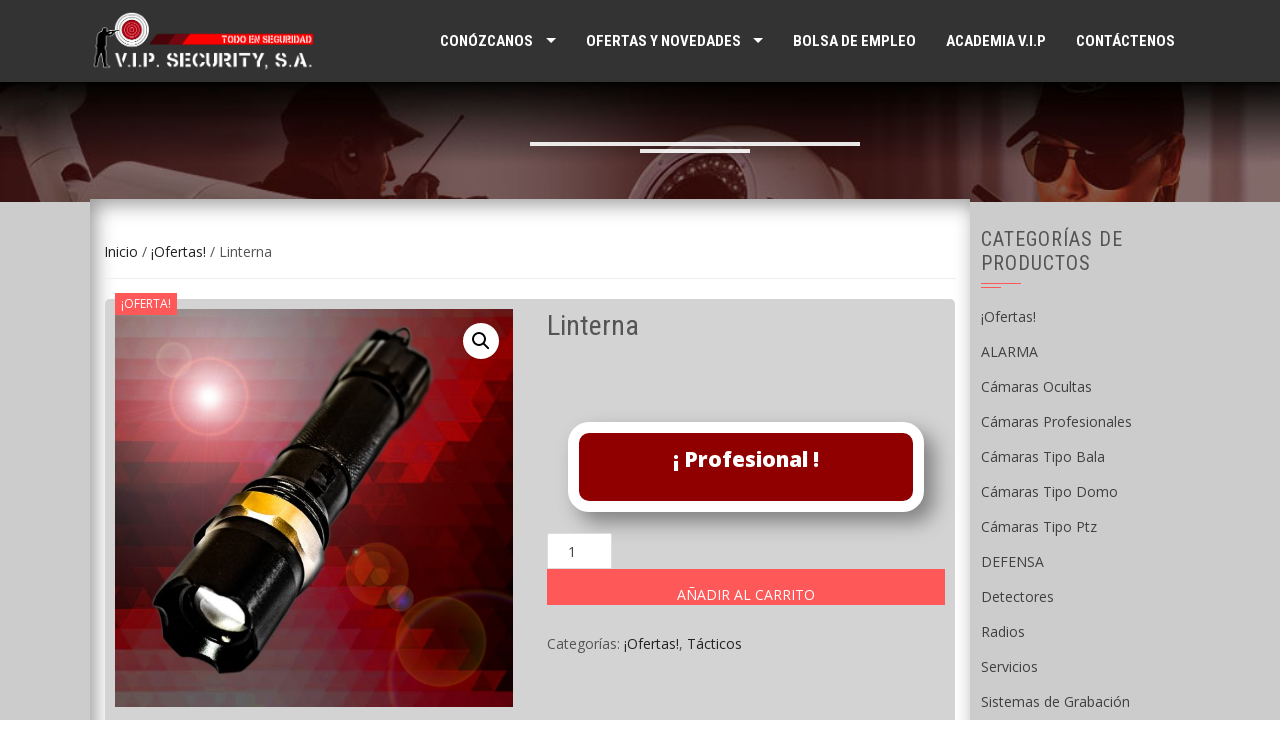

--- FILE ---
content_type: text/html; charset=UTF-8
request_url: https://www.vipsecuritysa.com/producto/linterna/
body_size: 14375
content:
<!DOCTYPE html>
<html lang="es">
<head>
<meta charset="UTF-8">
<meta name="viewport" content="width=device-width, initial-scale=1">
<link rel="profile" href="http://gmpg.org/xfn/11">
<link rel="pingback" href="https://www.vipsecuritysa.com/xmlrpc.php">

<!--[if lt IE 9]>
	<link rel="stylesheet" type="text/css" href="https://www.vipsecuritysa.com/wp-content/themes/square-child-theme-01/ie8-and-down.css" />
<![endif]-->

<title>Linterna &#8211; V.I.P. Security, S.A.</title>
<meta name='robots' content='max-image-preview:large' />
<link rel='dns-prefetch' href='//maps.googleapis.com' />
<link rel='dns-prefetch' href='//cdn.jsdelivr.net' />
<link rel='dns-prefetch' href='//cdnjs.cloudflare.com' />
<link rel='dns-prefetch' href='//fonts.googleapis.com' />
<link rel='dns-prefetch' href='//use.fontawesome.com' />
<link rel="alternate" type="application/rss+xml" title="V.I.P. Security, S.A. &raquo; Feed" href="https://www.vipsecuritysa.com/feed/" />
<link rel="alternate" type="application/rss+xml" title="V.I.P. Security, S.A. &raquo; Feed de los comentarios" href="https://www.vipsecuritysa.com/comments/feed/" />
<script>
window._wpemojiSettings = {"baseUrl":"https:\/\/s.w.org\/images\/core\/emoji\/15.0.3\/72x72\/","ext":".png","svgUrl":"https:\/\/s.w.org\/images\/core\/emoji\/15.0.3\/svg\/","svgExt":".svg","source":{"concatemoji":"https:\/\/www.vipsecuritysa.com\/wp-includes\/js\/wp-emoji-release.min.js?ver=6.5.7"}};
/*! This file is auto-generated */
!function(i,n){var o,s,e;function c(e){try{var t={supportTests:e,timestamp:(new Date).valueOf()};sessionStorage.setItem(o,JSON.stringify(t))}catch(e){}}function p(e,t,n){e.clearRect(0,0,e.canvas.width,e.canvas.height),e.fillText(t,0,0);var t=new Uint32Array(e.getImageData(0,0,e.canvas.width,e.canvas.height).data),r=(e.clearRect(0,0,e.canvas.width,e.canvas.height),e.fillText(n,0,0),new Uint32Array(e.getImageData(0,0,e.canvas.width,e.canvas.height).data));return t.every(function(e,t){return e===r[t]})}function u(e,t,n){switch(t){case"flag":return n(e,"\ud83c\udff3\ufe0f\u200d\u26a7\ufe0f","\ud83c\udff3\ufe0f\u200b\u26a7\ufe0f")?!1:!n(e,"\ud83c\uddfa\ud83c\uddf3","\ud83c\uddfa\u200b\ud83c\uddf3")&&!n(e,"\ud83c\udff4\udb40\udc67\udb40\udc62\udb40\udc65\udb40\udc6e\udb40\udc67\udb40\udc7f","\ud83c\udff4\u200b\udb40\udc67\u200b\udb40\udc62\u200b\udb40\udc65\u200b\udb40\udc6e\u200b\udb40\udc67\u200b\udb40\udc7f");case"emoji":return!n(e,"\ud83d\udc26\u200d\u2b1b","\ud83d\udc26\u200b\u2b1b")}return!1}function f(e,t,n){var r="undefined"!=typeof WorkerGlobalScope&&self instanceof WorkerGlobalScope?new OffscreenCanvas(300,150):i.createElement("canvas"),a=r.getContext("2d",{willReadFrequently:!0}),o=(a.textBaseline="top",a.font="600 32px Arial",{});return e.forEach(function(e){o[e]=t(a,e,n)}),o}function t(e){var t=i.createElement("script");t.src=e,t.defer=!0,i.head.appendChild(t)}"undefined"!=typeof Promise&&(o="wpEmojiSettingsSupports",s=["flag","emoji"],n.supports={everything:!0,everythingExceptFlag:!0},e=new Promise(function(e){i.addEventListener("DOMContentLoaded",e,{once:!0})}),new Promise(function(t){var n=function(){try{var e=JSON.parse(sessionStorage.getItem(o));if("object"==typeof e&&"number"==typeof e.timestamp&&(new Date).valueOf()<e.timestamp+604800&&"object"==typeof e.supportTests)return e.supportTests}catch(e){}return null}();if(!n){if("undefined"!=typeof Worker&&"undefined"!=typeof OffscreenCanvas&&"undefined"!=typeof URL&&URL.createObjectURL&&"undefined"!=typeof Blob)try{var e="postMessage("+f.toString()+"("+[JSON.stringify(s),u.toString(),p.toString()].join(",")+"));",r=new Blob([e],{type:"text/javascript"}),a=new Worker(URL.createObjectURL(r),{name:"wpTestEmojiSupports"});return void(a.onmessage=function(e){c(n=e.data),a.terminate(),t(n)})}catch(e){}c(n=f(s,u,p))}t(n)}).then(function(e){for(var t in e)n.supports[t]=e[t],n.supports.everything=n.supports.everything&&n.supports[t],"flag"!==t&&(n.supports.everythingExceptFlag=n.supports.everythingExceptFlag&&n.supports[t]);n.supports.everythingExceptFlag=n.supports.everythingExceptFlag&&!n.supports.flag,n.DOMReady=!1,n.readyCallback=function(){n.DOMReady=!0}}).then(function(){return e}).then(function(){var e;n.supports.everything||(n.readyCallback(),(e=n.source||{}).concatemoji?t(e.concatemoji):e.wpemoji&&e.twemoji&&(t(e.twemoji),t(e.wpemoji)))}))}((window,document),window._wpemojiSettings);
</script>
<link rel='stylesheet' id='bootstrap-css-css' href='https://www.vipsecuritysa.com/wp-content/plugins/wd-google-maps/css/bootstrap.css?ver=1.0.71' media='all' />
<link rel='stylesheet' id='frontend_main-css-css' href='https://www.vipsecuritysa.com/wp-content/plugins/wd-google-maps/css/frontend_main.css?ver=1.0.71' media='all' />
<style id='wp-emoji-styles-inline-css'>

	img.wp-smiley, img.emoji {
		display: inline !important;
		border: none !important;
		box-shadow: none !important;
		height: 1em !important;
		width: 1em !important;
		margin: 0 0.07em !important;
		vertical-align: -0.1em !important;
		background: none !important;
		padding: 0 !important;
	}
</style>
<link rel='stylesheet' id='wp-block-library-css' href='https://www.vipsecuritysa.com/wp-includes/css/dist/block-library/style.min.css?ver=6.5.7' media='all' />
<style id='wp-block-library-theme-inline-css'>
.wp-block-audio figcaption{color:#555;font-size:13px;text-align:center}.is-dark-theme .wp-block-audio figcaption{color:#ffffffa6}.wp-block-audio{margin:0 0 1em}.wp-block-code{border:1px solid #ccc;border-radius:4px;font-family:Menlo,Consolas,monaco,monospace;padding:.8em 1em}.wp-block-embed figcaption{color:#555;font-size:13px;text-align:center}.is-dark-theme .wp-block-embed figcaption{color:#ffffffa6}.wp-block-embed{margin:0 0 1em}.blocks-gallery-caption{color:#555;font-size:13px;text-align:center}.is-dark-theme .blocks-gallery-caption{color:#ffffffa6}.wp-block-image figcaption{color:#555;font-size:13px;text-align:center}.is-dark-theme .wp-block-image figcaption{color:#ffffffa6}.wp-block-image{margin:0 0 1em}.wp-block-pullquote{border-bottom:4px solid;border-top:4px solid;color:currentColor;margin-bottom:1.75em}.wp-block-pullquote cite,.wp-block-pullquote footer,.wp-block-pullquote__citation{color:currentColor;font-size:.8125em;font-style:normal;text-transform:uppercase}.wp-block-quote{border-left:.25em solid;margin:0 0 1.75em;padding-left:1em}.wp-block-quote cite,.wp-block-quote footer{color:currentColor;font-size:.8125em;font-style:normal;position:relative}.wp-block-quote.has-text-align-right{border-left:none;border-right:.25em solid;padding-left:0;padding-right:1em}.wp-block-quote.has-text-align-center{border:none;padding-left:0}.wp-block-quote.is-large,.wp-block-quote.is-style-large,.wp-block-quote.is-style-plain{border:none}.wp-block-search .wp-block-search__label{font-weight:700}.wp-block-search__button{border:1px solid #ccc;padding:.375em .625em}:where(.wp-block-group.has-background){padding:1.25em 2.375em}.wp-block-separator.has-css-opacity{opacity:.4}.wp-block-separator{border:none;border-bottom:2px solid;margin-left:auto;margin-right:auto}.wp-block-separator.has-alpha-channel-opacity{opacity:1}.wp-block-separator:not(.is-style-wide):not(.is-style-dots){width:100px}.wp-block-separator.has-background:not(.is-style-dots){border-bottom:none;height:1px}.wp-block-separator.has-background:not(.is-style-wide):not(.is-style-dots){height:2px}.wp-block-table{margin:0 0 1em}.wp-block-table td,.wp-block-table th{word-break:normal}.wp-block-table figcaption{color:#555;font-size:13px;text-align:center}.is-dark-theme .wp-block-table figcaption{color:#ffffffa6}.wp-block-video figcaption{color:#555;font-size:13px;text-align:center}.is-dark-theme .wp-block-video figcaption{color:#ffffffa6}.wp-block-video{margin:0 0 1em}.wp-block-template-part.has-background{margin-bottom:0;margin-top:0;padding:1.25em 2.375em}
</style>
<style id='pdfemb-pdf-embedder-viewer-style-inline-css'>
.wp-block-pdfemb-pdf-embedder-viewer{max-width:none}

</style>
<style id='classic-theme-styles-inline-css'>
/*! This file is auto-generated */
.wp-block-button__link{color:#fff;background-color:#32373c;border-radius:9999px;box-shadow:none;text-decoration:none;padding:calc(.667em + 2px) calc(1.333em + 2px);font-size:1.125em}.wp-block-file__button{background:#32373c;color:#fff;text-decoration:none}
</style>
<style id='global-styles-inline-css'>
body{--wp--preset--color--black: #000000;--wp--preset--color--cyan-bluish-gray: #abb8c3;--wp--preset--color--white: #ffffff;--wp--preset--color--pale-pink: #f78da7;--wp--preset--color--vivid-red: #cf2e2e;--wp--preset--color--luminous-vivid-orange: #ff6900;--wp--preset--color--luminous-vivid-amber: #fcb900;--wp--preset--color--light-green-cyan: #7bdcb5;--wp--preset--color--vivid-green-cyan: #00d084;--wp--preset--color--pale-cyan-blue: #8ed1fc;--wp--preset--color--vivid-cyan-blue: #0693e3;--wp--preset--color--vivid-purple: #9b51e0;--wp--preset--gradient--vivid-cyan-blue-to-vivid-purple: linear-gradient(135deg,rgba(6,147,227,1) 0%,rgb(155,81,224) 100%);--wp--preset--gradient--light-green-cyan-to-vivid-green-cyan: linear-gradient(135deg,rgb(122,220,180) 0%,rgb(0,208,130) 100%);--wp--preset--gradient--luminous-vivid-amber-to-luminous-vivid-orange: linear-gradient(135deg,rgba(252,185,0,1) 0%,rgba(255,105,0,1) 100%);--wp--preset--gradient--luminous-vivid-orange-to-vivid-red: linear-gradient(135deg,rgba(255,105,0,1) 0%,rgb(207,46,46) 100%);--wp--preset--gradient--very-light-gray-to-cyan-bluish-gray: linear-gradient(135deg,rgb(238,238,238) 0%,rgb(169,184,195) 100%);--wp--preset--gradient--cool-to-warm-spectrum: linear-gradient(135deg,rgb(74,234,220) 0%,rgb(151,120,209) 20%,rgb(207,42,186) 40%,rgb(238,44,130) 60%,rgb(251,105,98) 80%,rgb(254,248,76) 100%);--wp--preset--gradient--blush-light-purple: linear-gradient(135deg,rgb(255,206,236) 0%,rgb(152,150,240) 100%);--wp--preset--gradient--blush-bordeaux: linear-gradient(135deg,rgb(254,205,165) 0%,rgb(254,45,45) 50%,rgb(107,0,62) 100%);--wp--preset--gradient--luminous-dusk: linear-gradient(135deg,rgb(255,203,112) 0%,rgb(199,81,192) 50%,rgb(65,88,208) 100%);--wp--preset--gradient--pale-ocean: linear-gradient(135deg,rgb(255,245,203) 0%,rgb(182,227,212) 50%,rgb(51,167,181) 100%);--wp--preset--gradient--electric-grass: linear-gradient(135deg,rgb(202,248,128) 0%,rgb(113,206,126) 100%);--wp--preset--gradient--midnight: linear-gradient(135deg,rgb(2,3,129) 0%,rgb(40,116,252) 100%);--wp--preset--font-size--small: 13px;--wp--preset--font-size--medium: 20px;--wp--preset--font-size--large: 36px;--wp--preset--font-size--x-large: 42px;--wp--preset--spacing--20: 0.44rem;--wp--preset--spacing--30: 0.67rem;--wp--preset--spacing--40: 1rem;--wp--preset--spacing--50: 1.5rem;--wp--preset--spacing--60: 2.25rem;--wp--preset--spacing--70: 3.38rem;--wp--preset--spacing--80: 5.06rem;--wp--preset--shadow--natural: 6px 6px 9px rgba(0, 0, 0, 0.2);--wp--preset--shadow--deep: 12px 12px 50px rgba(0, 0, 0, 0.4);--wp--preset--shadow--sharp: 6px 6px 0px rgba(0, 0, 0, 0.2);--wp--preset--shadow--outlined: 6px 6px 0px -3px rgba(255, 255, 255, 1), 6px 6px rgba(0, 0, 0, 1);--wp--preset--shadow--crisp: 6px 6px 0px rgba(0, 0, 0, 1);}:where(.is-layout-flex){gap: 0.5em;}:where(.is-layout-grid){gap: 0.5em;}body .is-layout-flex{display: flex;}body .is-layout-flex{flex-wrap: wrap;align-items: center;}body .is-layout-flex > *{margin: 0;}body .is-layout-grid{display: grid;}body .is-layout-grid > *{margin: 0;}:where(.wp-block-columns.is-layout-flex){gap: 2em;}:where(.wp-block-columns.is-layout-grid){gap: 2em;}:where(.wp-block-post-template.is-layout-flex){gap: 1.25em;}:where(.wp-block-post-template.is-layout-grid){gap: 1.25em;}.has-black-color{color: var(--wp--preset--color--black) !important;}.has-cyan-bluish-gray-color{color: var(--wp--preset--color--cyan-bluish-gray) !important;}.has-white-color{color: var(--wp--preset--color--white) !important;}.has-pale-pink-color{color: var(--wp--preset--color--pale-pink) !important;}.has-vivid-red-color{color: var(--wp--preset--color--vivid-red) !important;}.has-luminous-vivid-orange-color{color: var(--wp--preset--color--luminous-vivid-orange) !important;}.has-luminous-vivid-amber-color{color: var(--wp--preset--color--luminous-vivid-amber) !important;}.has-light-green-cyan-color{color: var(--wp--preset--color--light-green-cyan) !important;}.has-vivid-green-cyan-color{color: var(--wp--preset--color--vivid-green-cyan) !important;}.has-pale-cyan-blue-color{color: var(--wp--preset--color--pale-cyan-blue) !important;}.has-vivid-cyan-blue-color{color: var(--wp--preset--color--vivid-cyan-blue) !important;}.has-vivid-purple-color{color: var(--wp--preset--color--vivid-purple) !important;}.has-black-background-color{background-color: var(--wp--preset--color--black) !important;}.has-cyan-bluish-gray-background-color{background-color: var(--wp--preset--color--cyan-bluish-gray) !important;}.has-white-background-color{background-color: var(--wp--preset--color--white) !important;}.has-pale-pink-background-color{background-color: var(--wp--preset--color--pale-pink) !important;}.has-vivid-red-background-color{background-color: var(--wp--preset--color--vivid-red) !important;}.has-luminous-vivid-orange-background-color{background-color: var(--wp--preset--color--luminous-vivid-orange) !important;}.has-luminous-vivid-amber-background-color{background-color: var(--wp--preset--color--luminous-vivid-amber) !important;}.has-light-green-cyan-background-color{background-color: var(--wp--preset--color--light-green-cyan) !important;}.has-vivid-green-cyan-background-color{background-color: var(--wp--preset--color--vivid-green-cyan) !important;}.has-pale-cyan-blue-background-color{background-color: var(--wp--preset--color--pale-cyan-blue) !important;}.has-vivid-cyan-blue-background-color{background-color: var(--wp--preset--color--vivid-cyan-blue) !important;}.has-vivid-purple-background-color{background-color: var(--wp--preset--color--vivid-purple) !important;}.has-black-border-color{border-color: var(--wp--preset--color--black) !important;}.has-cyan-bluish-gray-border-color{border-color: var(--wp--preset--color--cyan-bluish-gray) !important;}.has-white-border-color{border-color: var(--wp--preset--color--white) !important;}.has-pale-pink-border-color{border-color: var(--wp--preset--color--pale-pink) !important;}.has-vivid-red-border-color{border-color: var(--wp--preset--color--vivid-red) !important;}.has-luminous-vivid-orange-border-color{border-color: var(--wp--preset--color--luminous-vivid-orange) !important;}.has-luminous-vivid-amber-border-color{border-color: var(--wp--preset--color--luminous-vivid-amber) !important;}.has-light-green-cyan-border-color{border-color: var(--wp--preset--color--light-green-cyan) !important;}.has-vivid-green-cyan-border-color{border-color: var(--wp--preset--color--vivid-green-cyan) !important;}.has-pale-cyan-blue-border-color{border-color: var(--wp--preset--color--pale-cyan-blue) !important;}.has-vivid-cyan-blue-border-color{border-color: var(--wp--preset--color--vivid-cyan-blue) !important;}.has-vivid-purple-border-color{border-color: var(--wp--preset--color--vivid-purple) !important;}.has-vivid-cyan-blue-to-vivid-purple-gradient-background{background: var(--wp--preset--gradient--vivid-cyan-blue-to-vivid-purple) !important;}.has-light-green-cyan-to-vivid-green-cyan-gradient-background{background: var(--wp--preset--gradient--light-green-cyan-to-vivid-green-cyan) !important;}.has-luminous-vivid-amber-to-luminous-vivid-orange-gradient-background{background: var(--wp--preset--gradient--luminous-vivid-amber-to-luminous-vivid-orange) !important;}.has-luminous-vivid-orange-to-vivid-red-gradient-background{background: var(--wp--preset--gradient--luminous-vivid-orange-to-vivid-red) !important;}.has-very-light-gray-to-cyan-bluish-gray-gradient-background{background: var(--wp--preset--gradient--very-light-gray-to-cyan-bluish-gray) !important;}.has-cool-to-warm-spectrum-gradient-background{background: var(--wp--preset--gradient--cool-to-warm-spectrum) !important;}.has-blush-light-purple-gradient-background{background: var(--wp--preset--gradient--blush-light-purple) !important;}.has-blush-bordeaux-gradient-background{background: var(--wp--preset--gradient--blush-bordeaux) !important;}.has-luminous-dusk-gradient-background{background: var(--wp--preset--gradient--luminous-dusk) !important;}.has-pale-ocean-gradient-background{background: var(--wp--preset--gradient--pale-ocean) !important;}.has-electric-grass-gradient-background{background: var(--wp--preset--gradient--electric-grass) !important;}.has-midnight-gradient-background{background: var(--wp--preset--gradient--midnight) !important;}.has-small-font-size{font-size: var(--wp--preset--font-size--small) !important;}.has-medium-font-size{font-size: var(--wp--preset--font-size--medium) !important;}.has-large-font-size{font-size: var(--wp--preset--font-size--large) !important;}.has-x-large-font-size{font-size: var(--wp--preset--font-size--x-large) !important;}
.wp-block-navigation a:where(:not(.wp-element-button)){color: inherit;}
:where(.wp-block-post-template.is-layout-flex){gap: 1.25em;}:where(.wp-block-post-template.is-layout-grid){gap: 1.25em;}
:where(.wp-block-columns.is-layout-flex){gap: 2em;}:where(.wp-block-columns.is-layout-grid){gap: 2em;}
.wp-block-pullquote{font-size: 1.5em;line-height: 1.6;}
</style>
<link rel='stylesheet' id='rolo-css' href='https://www.vipsecuritysa.com/wp-content/plugins/rolo-slider/assets/css/rolo.css?ver=6.5.7' media='all' />
<link rel='stylesheet' id='sm-style-css' href='https://www.vipsecuritysa.com/wp-content/plugins/simple-masonry-layout/assets/css/sm-style.css?ver=6.5.7' media='all' />
<link rel='stylesheet' id='darkbox-style-css' href='https://www.vipsecuritysa.com/wp-content/plugins/simple-masonry-layout/assets/css/darkbox.css?ver=6.5.7' media='all' />
<link rel='stylesheet' id='font-awesome-css' href='https://cdnjs.cloudflare.com/ajax/libs/font-awesome/4.7.0/css/font-awesome.css?ver=6.5.7' media='all' />
<link rel='stylesheet' id='photoswipe-css' href='https://www.vipsecuritysa.com/wp-content/plugins/woocommerce/assets/css/photoswipe/photoswipe.min.css?ver=8.9.4' media='all' />
<link rel='stylesheet' id='photoswipe-default-skin-css' href='https://www.vipsecuritysa.com/wp-content/plugins/woocommerce/assets/css/photoswipe/default-skin/default-skin.min.css?ver=8.9.4' media='all' />
<link rel='stylesheet' id='woocommerce-layout-css' href='https://www.vipsecuritysa.com/wp-content/plugins/woocommerce/assets/css/woocommerce-layout.css?ver=8.9.4' media='all' />
<link rel='stylesheet' id='woocommerce-smallscreen-css' href='https://www.vipsecuritysa.com/wp-content/plugins/woocommerce/assets/css/woocommerce-smallscreen.css?ver=8.9.4' media='only screen and (max-width: 768px)' />
<link rel='stylesheet' id='woocommerce-general-css' href='https://www.vipsecuritysa.com/wp-content/plugins/woocommerce/assets/css/woocommerce.css?ver=8.9.4' media='all' />
<style id='woocommerce-inline-inline-css'>
.woocommerce form .form-row .required { visibility: visible; }
</style>
<link rel='stylesheet' id='orbisius_ctc_square_parent_style-css' href='https://www.vipsecuritysa.com/wp-content/themes/square/style.css?ver=2.0.22' media='all' />
<link rel='stylesheet' id='orbisius_ctc_square_parent_style_child_style-css' href='https://www.vipsecuritysa.com/wp-content/themes/square-child-theme-01/style.css?ver=1.3.5' media='all' />
<link rel='stylesheet' id='animate-css' href='https://www.vipsecuritysa.com/wp-content/themes/square/css/animate.css?ver=1.3.5' media='all' />
<link rel='stylesheet' id='font-awesome-v4-shims-css' href='https://www.vipsecuritysa.com/wp-content/themes/square/css/v4-shims.css?ver=1.3.5' media='all' />
<link rel='stylesheet' id='font-awesome-6.3.0-css' href='https://www.vipsecuritysa.com/wp-content/themes/square/css/font-awesome-6.3.0.css?ver=1.3.5' media='all' />
<link rel='stylesheet' id='owl-carousel-css' href='https://www.vipsecuritysa.com/wp-content/themes/square/css/owl.carousel.css?ver=1.3.5' media='all' />
<link rel='stylesheet' id='square-style-css' href='https://www.vipsecuritysa.com/wp-content/themes/square-child-theme-01/style.css?ver=1.3.5' media='all' />
<style id='square-style-inline-css'>
:root{--square-template-color:#5bc2ce;--square-template-dark-color:#52afb9}
</style>
<link rel='stylesheet' id='square-fonts-css' href='https://fonts.googleapis.com/css?family=Open+Sans%3A300%2C400%2C500%2C600%2C700%2C800%2C300i%2C400i%2C500i%2C600i%2C700i%2C800i%7CRoboto+Condensed%3A300%2C300i%2C400%2C400i%2C700%2C700i&#038;subset=latin%2Clatin-ext&#038;display=swap' media='all' />
<link rel='stylesheet' id='bfa-font-awesome-css' href='https://use.fontawesome.com/releases/v5.15.4/css/all.css?ver=2.0.3' media='all' />
<link rel='stylesheet' id='bfa-font-awesome-v4-shim-css' href='https://use.fontawesome.com/releases/v5.15.4/css/v4-shims.css?ver=2.0.3' media='all' />
<style id='bfa-font-awesome-v4-shim-inline-css'>

			@font-face {
				font-family: 'FontAwesome';
				src: url('https://use.fontawesome.com/releases/v5.15.4/webfonts/fa-brands-400.eot'),
				url('https://use.fontawesome.com/releases/v5.15.4/webfonts/fa-brands-400.eot?#iefix') format('embedded-opentype'),
				url('https://use.fontawesome.com/releases/v5.15.4/webfonts/fa-brands-400.woff2') format('woff2'),
				url('https://use.fontawesome.com/releases/v5.15.4/webfonts/fa-brands-400.woff') format('woff'),
				url('https://use.fontawesome.com/releases/v5.15.4/webfonts/fa-brands-400.ttf') format('truetype'),
				url('https://use.fontawesome.com/releases/v5.15.4/webfonts/fa-brands-400.svg#fontawesome') format('svg');
			}

			@font-face {
				font-family: 'FontAwesome';
				src: url('https://use.fontawesome.com/releases/v5.15.4/webfonts/fa-solid-900.eot'),
				url('https://use.fontawesome.com/releases/v5.15.4/webfonts/fa-solid-900.eot?#iefix') format('embedded-opentype'),
				url('https://use.fontawesome.com/releases/v5.15.4/webfonts/fa-solid-900.woff2') format('woff2'),
				url('https://use.fontawesome.com/releases/v5.15.4/webfonts/fa-solid-900.woff') format('woff'),
				url('https://use.fontawesome.com/releases/v5.15.4/webfonts/fa-solid-900.ttf') format('truetype'),
				url('https://use.fontawesome.com/releases/v5.15.4/webfonts/fa-solid-900.svg#fontawesome') format('svg');
			}

			@font-face {
				font-family: 'FontAwesome';
				src: url('https://use.fontawesome.com/releases/v5.15.4/webfonts/fa-regular-400.eot'),
				url('https://use.fontawesome.com/releases/v5.15.4/webfonts/fa-regular-400.eot?#iefix') format('embedded-opentype'),
				url('https://use.fontawesome.com/releases/v5.15.4/webfonts/fa-regular-400.woff2') format('woff2'),
				url('https://use.fontawesome.com/releases/v5.15.4/webfonts/fa-regular-400.woff') format('woff'),
				url('https://use.fontawesome.com/releases/v5.15.4/webfonts/fa-regular-400.ttf') format('truetype'),
				url('https://use.fontawesome.com/releases/v5.15.4/webfonts/fa-regular-400.svg#fontawesome') format('svg');
				unicode-range: U+F004-F005,U+F007,U+F017,U+F022,U+F024,U+F02E,U+F03E,U+F044,U+F057-F059,U+F06E,U+F070,U+F075,U+F07B-F07C,U+F080,U+F086,U+F089,U+F094,U+F09D,U+F0A0,U+F0A4-F0A7,U+F0C5,U+F0C7-F0C8,U+F0E0,U+F0EB,U+F0F3,U+F0F8,U+F0FE,U+F111,U+F118-F11A,U+F11C,U+F133,U+F144,U+F146,U+F14A,U+F14D-F14E,U+F150-F152,U+F15B-F15C,U+F164-F165,U+F185-F186,U+F191-F192,U+F1AD,U+F1C1-F1C9,U+F1CD,U+F1D8,U+F1E3,U+F1EA,U+F1F6,U+F1F9,U+F20A,U+F247-F249,U+F24D,U+F254-F25B,U+F25D,U+F267,U+F271-F274,U+F279,U+F28B,U+F28D,U+F2B5-F2B6,U+F2B9,U+F2BB,U+F2BD,U+F2C1-F2C2,U+F2D0,U+F2D2,U+F2DC,U+F2ED,U+F328,U+F358-F35B,U+F3A5,U+F3D1,U+F410,U+F4AD;
			}
		
</style>
<script src="https://www.vipsecuritysa.com/wp-includes/js/jquery/jquery.min.js?ver=3.7.1" id="jquery-core-js"></script>
<script src="https://www.vipsecuritysa.com/wp-includes/js/jquery/jquery-migrate.min.js?ver=3.4.1" id="jquery-migrate-js"></script>
<script src="https://maps.googleapis.com/maps/api/js?libraries=places%2Cgeometry&amp;v=3.exp&amp;key=AIzaSyBKPQaHh6A56_BaZdJe6MSXat2mQGAqtFY&amp;ver=6.5.7" id="gmwd_map-js-js"></script>
<script src="https://www.vipsecuritysa.com/wp-content/plugins/wd-google-maps/js/init_map.js?ver=1.0.71" id="frontend_init_map-js-js"></script>
<script src="https://www.vipsecuritysa.com/wp-content/plugins/wd-google-maps/js/frontend_main.js?ver=1.0.71" id="frontend_main-js-js"></script>
<script src="https://www.vipsecuritysa.com/wp-content/plugins/simple-masonry-layout/assets/js/modernizr.custom.js?ver=6.5.7" id="modernizr-script-js"></script>
<script src="https://www.vipsecuritysa.com/wp-content/plugins/woocommerce/assets/js/jquery-blockui/jquery.blockUI.min.js?ver=2.7.0-wc.8.9.4" id="jquery-blockui-js" defer data-wp-strategy="defer"></script>
<script id="wc-add-to-cart-js-extra">
var wc_add_to_cart_params = {"ajax_url":"\/wp-admin\/admin-ajax.php","wc_ajax_url":"\/?wc-ajax=%%endpoint%%","i18n_view_cart":"Ver carrito","cart_url":"https:\/\/www.vipsecuritysa.com\/carrito\/","is_cart":"","cart_redirect_after_add":"yes"};
</script>
<script src="https://www.vipsecuritysa.com/wp-content/plugins/woocommerce/assets/js/frontend/add-to-cart.min.js?ver=8.9.4" id="wc-add-to-cart-js" defer data-wp-strategy="defer"></script>
<script src="https://www.vipsecuritysa.com/wp-content/plugins/woocommerce/assets/js/zoom/jquery.zoom.min.js?ver=1.7.21-wc.8.9.4" id="zoom-js" defer data-wp-strategy="defer"></script>
<script src="https://www.vipsecuritysa.com/wp-content/plugins/woocommerce/assets/js/flexslider/jquery.flexslider.min.js?ver=2.7.2-wc.8.9.4" id="flexslider-js" defer data-wp-strategy="defer"></script>
<script src="https://www.vipsecuritysa.com/wp-content/plugins/woocommerce/assets/js/photoswipe/photoswipe.min.js?ver=4.1.1-wc.8.9.4" id="photoswipe-js" defer data-wp-strategy="defer"></script>
<script src="https://www.vipsecuritysa.com/wp-content/plugins/woocommerce/assets/js/photoswipe/photoswipe-ui-default.min.js?ver=4.1.1-wc.8.9.4" id="photoswipe-ui-default-js" defer data-wp-strategy="defer"></script>
<script id="wc-single-product-js-extra">
var wc_single_product_params = {"i18n_required_rating_text":"Por favor elige una puntuaci\u00f3n","review_rating_required":"yes","flexslider":{"rtl":false,"animation":"slide","smoothHeight":true,"directionNav":false,"controlNav":"thumbnails","slideshow":false,"animationSpeed":500,"animationLoop":false,"allowOneSlide":false},"zoom_enabled":"1","zoom_options":[],"photoswipe_enabled":"1","photoswipe_options":{"shareEl":false,"closeOnScroll":false,"history":false,"hideAnimationDuration":0,"showAnimationDuration":0},"flexslider_enabled":"1"};
</script>
<script src="https://www.vipsecuritysa.com/wp-content/plugins/woocommerce/assets/js/frontend/single-product.min.js?ver=8.9.4" id="wc-single-product-js" defer data-wp-strategy="defer"></script>
<script src="https://www.vipsecuritysa.com/wp-content/plugins/woocommerce/assets/js/js-cookie/js.cookie.min.js?ver=2.1.4-wc.8.9.4" id="js-cookie-js" defer data-wp-strategy="defer"></script>
<script id="woocommerce-js-extra">
var woocommerce_params = {"ajax_url":"\/wp-admin\/admin-ajax.php","wc_ajax_url":"\/?wc-ajax=%%endpoint%%"};
</script>
<script src="https://www.vipsecuritysa.com/wp-content/plugins/woocommerce/assets/js/frontend/woocommerce.min.js?ver=8.9.4" id="woocommerce-js" defer data-wp-strategy="defer"></script>
<!--[if lt IE 9]>
<script src="//cdn.jsdelivr.net/html5shiv/3.7.2/html5shiv.js?ver=6.5.7" id="html5shiv-js"></script>
<![endif]-->
<link rel="https://api.w.org/" href="https://www.vipsecuritysa.com/wp-json/" /><link rel="alternate" type="application/json" href="https://www.vipsecuritysa.com/wp-json/wp/v2/product/10825" /><link rel="EditURI" type="application/rsd+xml" title="RSD" href="https://www.vipsecuritysa.com/xmlrpc.php?rsd" />
<meta name="generator" content="WordPress 6.5.7" />
<meta name="generator" content="WooCommerce 8.9.4" />
<link rel="canonical" href="https://www.vipsecuritysa.com/producto/linterna/" />
<link rel='shortlink' href='https://www.vipsecuritysa.com/?p=10825' />
<link rel="alternate" type="application/json+oembed" href="https://www.vipsecuritysa.com/wp-json/oembed/1.0/embed?url=https%3A%2F%2Fwww.vipsecuritysa.com%2Fproducto%2Flinterna%2F" />
<link rel="alternate" type="text/xml+oembed" href="https://www.vipsecuritysa.com/wp-json/oembed/1.0/embed?url=https%3A%2F%2Fwww.vipsecuritysa.com%2Fproducto%2Flinterna%2F&#038;format=xml" />
		<script>
			( function() {
				window.onpageshow = function( event ) {
					// Defined window.wpforms means that a form exists on a page.
					// If so and back/forward button has been clicked,
					// force reload a page to prevent the submit button state stuck.
					if ( typeof window.wpforms !== 'undefined' && event.persisted ) {
						window.location.reload();
					}
				};
			}() );
		</script>
		<style>.sq-main-header{background-image: url(/wp-content/uploads/2017/06/BANNER900-1.jpg)}</style>	<noscript><style>.woocommerce-product-gallery{ opacity: 1 !important; }</style></noscript>
			<style id="wp-custom-css">
			.sm-grid-boxes-quote p {
    text-overflow: ellipsis !important;
    font-size: 90%;
    text-align: justify;
    padding-right: 1em;
    display: block!important;
      white-space: wrap;
    overflow: hidden;
}


.grid-sm-border {
    border: .3em solid #b95b5b;
}

.sm-post-title a{
    color: darkred !important;
    font-weight:900
}

.product_type_simple {display:none!important}
body.woocommerce ul.products li.product, body.woocommerce-page ul.products li.product{
	height:initial;
		min-height:initial;
}
/* arreglar productos de tienda */

.product-category {
    background: grey;
    padding: .5em!important;
    margin: 0.2em!important;
}

.product-category * {
   border:none!important
}

.product-category a {
display:block;
background:grey!important;
}

/* Quitar Precios */

span.woocommerce-Price-amount.amount {
    display: none;
}

/* revisar */

.home .sq-woo-title-price

{
    padding:0;
    margin: 0!important;
    text-align:center!important;
    background:#bbb
}

.price_pwyw,
.woocommerce-loop-product__title
{
    position:relative!important;
    display:block!important;
    width:100%!important;
}

.woocommerce-loop-product__title
{
    background:grey;
    color:white;
    padding:.5em!important;
    margin-bottom:4em!important;
    }

.amount {
    font-size:150%;
    font-weight:900;
}

.add_to_cart_button {
    width:100%!important;
    text-align:right;
}

form{ 
    z-index: 1000;position:relative;
}
.tagcloud  {    overflow: hidden;}

.sq_left_sidebar #secondary{
    width: 25%!important;
    padding: 1em !important;
}

.home .sq-section {
        z-index: 5000;
}

.sq_left_sidebar #primary{
    width: 74%!important;
}

.sq-site-content 
{background:#ccc;}
#primary
{background:white;
padding: 1em !important;
padding-top:3em!important;
margin-top:-2em;
z-index:-5;
}

.sq-container.sq-clearfix {    z-index: -6;}

.sq-container {    padding: 0 !important;}

#primary
{
   -moz-box-shadow:    inset 5px 5px 20px #999999;
   -webkit-box-shadow: inset 5px 5px 20px #999999;
   box-shadow:         inset 5px 5px 20px #999999;
}


 



.woocommerce-product-details__short-description {
  background: #900000;
  color: white !important;
font-weight:900;
  text-align:center;
   padding:.5em 1em ;
   font-size:150%;

    box-shadow: 10px 10px 20px  grey;
    margin: 1em;
border:.5em solid;
border-radius:1em;
}

select {
    background:#fe5858;
color:white
    }

input[type="submit"] {
    width:100%!important;
}

.button {
    background:#333333;
    padding:.2em 1em;
    width:100%!important;
    display:block;
    color:white!important;
    font-weight:900
}

/*--------------------------------------------------------------
CORRIGIENDO PLUGINS AL ESTILO VIP - JOBS
--------------------------------------------------------------*/
table.job-table {
font-size:90%;
margin:0!important;
padding:0!important;
}

.read-link {
    text-align:center!important;
    width:100%!important;
    display:block;
}

.read-link,.read-link:hover{
	border:none!important}

td:not(.jobs-applynow) a {
    background:grey!important
}

.jobs-applynow a {
    background:#3a0000 !important;
}
.read-link {
    text-align:center!important;
    width:100%!important;
    display:block;}
th {font-size:70%!important}

.job-table {
    border: 1em solid;
    /* padding: 1em!important; */
}


.job-table td{
    padding: 1em; 
}

.job-table th{
    color:white;
    background:grey;
    text-align:center!important;
        vertical-align: top;
        padding:1em!important;
        text-transform:uppercase;

}

.job-table td:first-child{
    background:grey;
    border:0;
}




.job-table tr:first-child a{
    text-align:center;
    display:block; 
}



.jobs-applynow a{
    background:#FE5858;
    border:0!important;
    transition:2s;
    display:block;    
}

.jobs-applynow {padding:0!important;}

/*--------------------------------------------------------------
FINAL CORRIGIENDO PLUGINS AL ESTILO VIP - JOBS
--------------------------------------------------------------*/


@media print {
	#sq-content , .sq-container {   
		position: fixed!important;
		top:-100px!important;
	}

/* GENERAL */

figure{
  pointer-events: none;}

body, html
{
position:fixed;
                 display: block;
                 width: auto;
                 height: auto;
                 overflow: visible;  
    top: 0;
font-size:9px!important;
}

#primary:before { 
    background-image:  url(http://www.vipsecuritysa.com/wp-content/uploads/2017/10/MEMBRETE-SISCOM.png);
    background-size: cover;
    display: block;
position:fixed;
    width: 110%; 
    height: 20%;
top:-1%;
left:-5%;
    content:"";
    background-repeat:no-repeat;
    background-position:center top;
}

#primary:after { 

    background-image:  url(http://www.vipsecuritysa.com/wp-content/uploads/2017/10/footer-SISCOM.png)!important; 


    background-size: cover;
    display: block;
position:fixed;
    width: 110%; 
    height: 20%;
bottom:-0.2%;
left:-5%;
    content:"";
    background-repeat:no-repeat;
    background-position:center top;

text-align:center;
}

.paywhatyouwant, 
header, 
footer,
.flex-control-thumbs,
.flex-active-slide,
.woocommerce-product-gallery__trigger,
.related.products,
#secondary,
.cart,
.price,
.posted_in,
.tagged_as,
.woocommerce-breadcrumb,
.woocommerce-order>p,
.woocommerce-thankyou-order-received,
.woocommerce-order-details__title,
.woocommerce-order-overview__payment-method,
.woocommerce-column__title,
.shop_table.order_details tfoot tr:not(:last-child)
{
    display: none!important;
}


/*   cotizacion  */

.woocommerce-table--customer-details {
    margin-bottom:0!important;
}

div#sq-page {height: initial !important;width: initial!important;}


.page {
    position: relative;
    height:80vh;
    top:20vh;
    width:90vw;
    left:5vw;
}

#sq-content {background:none!important}
  
address {
  padding:0px !important;
  margin:0px !important;
  }
address * {display:inline; float:right }

.woocommerce-order-overview {
     float:right;
    position:fixed!important;
    top:20%;
    display: block;
    width:80%;
    left:10%;
    padding:1em;
    border: 10px solid #ccc
}

.woocommerce-customer-details {
    display: block;
    width:80%;
    border: 10px solid #ccc;
    margin: 0;
      page-break-before:always;

}

.woocommerce-customer-details::before{
    content: "Datos del Cliente"!important;
    font-size:120%;
    text-align:center;
    width:80%;
    font-weight: 400;
    text-transform: uppercase;
    padding: 15px 10px;
    background: #FE5858;
    color: #FFF!important;
    display:inline;
    height:100%;
   /* content: counter(line);  */
    text-align:right;
    position:relative;
    top:0;
    bottom:0;
    left:0;
}

.woocommerce-order-details { 
    display: block;
    width:80%;
}


/*   fichas tecnicas  */

.woocommerce-product-gallery__image {
    max-width: 300px!important;
}


.wc-tabs-wrapper {
    clear: none!important;
    width: 50%;
    float: right;
}

.product {
    width: 80%!important;
    background:none!important;
    border:5px solid #ccc;
	border-bottom:none;
	border-right: none;
    height:50vh!important;
    margin:25vh auto !important;
 position: relative!important;
font-size:150%;	
     top: 100px!important;
}

.tabs a
{
font-size:25px!important;
}
html, body{width:100%!important; height:100vh!important;}


.product_title:before
{
    content:"Ficha Técnica: "!important;
display:inline!important;    
}

.product_title
{
    text-align:center;
    font-size:50px!important;
    position:fixed;
    top:17vh;
    width:100vw;
    left:0;
}

.woocommerce-product-details__short-description {
  position:relative;
  right:-10%;
   font-size:110%;
}
.wc-tabs-wrapper {
    border-bottom: 2px solid #ccc;
    border-right: 1px solid #ccc;
}
.product_meta{float: right!important;}

.zoomImg {display:none!important}



}

		</style>
		<style id="wpforms-css-vars-root">
				:root {
					--wpforms-field-border-radius: 3px;
--wpforms-field-border-style: solid;
--wpforms-field-border-size: 1px;
--wpforms-field-background-color: #ffffff;
--wpforms-field-border-color: rgba( 0, 0, 0, 0.25 );
--wpforms-field-border-color-spare: rgba( 0, 0, 0, 0.25 );
--wpforms-field-text-color: rgba( 0, 0, 0, 0.7 );
--wpforms-field-menu-color: #ffffff;
--wpforms-label-color: rgba( 0, 0, 0, 0.85 );
--wpforms-label-sublabel-color: rgba( 0, 0, 0, 0.55 );
--wpforms-label-error-color: #d63637;
--wpforms-button-border-radius: 3px;
--wpforms-button-border-style: none;
--wpforms-button-border-size: 1px;
--wpforms-button-background-color: #066aab;
--wpforms-button-border-color: #066aab;
--wpforms-button-text-color: #ffffff;
--wpforms-page-break-color: #066aab;
--wpforms-background-image: none;
--wpforms-background-position: center center;
--wpforms-background-repeat: no-repeat;
--wpforms-background-size: cover;
--wpforms-background-width: 100px;
--wpforms-background-height: 100px;
--wpforms-background-color: rgba( 0, 0, 0, 0 );
--wpforms-background-url: none;
--wpforms-container-padding: 0px;
--wpforms-container-border-style: none;
--wpforms-container-border-width: 1px;
--wpforms-container-border-color: #000000;
--wpforms-container-border-radius: 3px;
--wpforms-field-size-input-height: 43px;
--wpforms-field-size-input-spacing: 15px;
--wpforms-field-size-font-size: 16px;
--wpforms-field-size-line-height: 19px;
--wpforms-field-size-padding-h: 14px;
--wpforms-field-size-checkbox-size: 16px;
--wpforms-field-size-sublabel-spacing: 5px;
--wpforms-field-size-icon-size: 1;
--wpforms-label-size-font-size: 16px;
--wpforms-label-size-line-height: 19px;
--wpforms-label-size-sublabel-font-size: 14px;
--wpforms-label-size-sublabel-line-height: 17px;
--wpforms-button-size-font-size: 17px;
--wpforms-button-size-height: 41px;
--wpforms-button-size-padding-h: 15px;
--wpforms-button-size-margin-top: 10px;
--wpforms-container-shadow-size-box-shadow: none;

				}
			</style></head>

<body class="product-template-default single single-product postid-10825 wp-embed-responsive theme-square woocommerce woocommerce-page woocommerce-no-js">
<div id="sq-page">
		<header id="sq-masthead" class="sq-site-header sq-black">
		<div class="sq-container sq-clearfix randy_header">
			<div id="sq-site-branding">
									<a href="https://www.vipsecuritysa.com/" rel="home">
						<img src="/wp-content/uploads/2017/06/logo-vip-security.png" alt="V.I.P. Security, S.A.">
					</a>
							</div><!-- .site-branding -->

			<div class="sq-toggle-nav">
				<span></span>
			</div>
			
			<nav id="sq-site-navigation" class="sq-main-navigation">
				<div class="sq-menu sq-clearfix"><ul id="menu-menu-1" class="sq-clearfix"><li id="menu-item-22" class="menu-item menu-item-type-custom menu-item-object-custom menu-item-home menu-item-has-children menu-item-22"><a href="http://www.vipsecuritysa.com/#sq-featured-post-section">Conózcanos</a>
<ul class="sub-menu">
	<li id="menu-item-566" class="menu-item menu-item-type-post_type menu-item-object-page menu-item-566"><a href="https://www.vipsecuritysa.com/conozca-vip-security-sa/introduccion/">Introducción</a></li>
	<li id="menu-item-567" class="menu-item menu-item-type-post_type menu-item-object-page menu-item-567"><a href="https://www.vipsecuritysa.com/conozca-vip-security-sa/socios/">Confianza</a></li>
	<li id="menu-item-568" class="menu-item menu-item-type-post_type menu-item-object-page menu-item-568"><a href="https://www.vipsecuritysa.com/conozca-vip-security-sa/vision/">Visión</a></li>
	<li id="menu-item-569" class="menu-item menu-item-type-post_type menu-item-object-page menu-item-569"><a href="https://www.vipsecuritysa.com/conozca-vip-security-sa/asegurar-su-negocio/">Misión</a></li>
</ul>
</li>
<li id="menu-item-589" class="menu-item menu-item-type-post_type menu-item-object-page menu-item-has-children menu-item-589"><a href="https://www.vipsecuritysa.com/ofertas/">Ofertas y Novedades</a>
<ul class="sub-menu">
	<li id="menu-item-11781" class="menu-item menu-item-type-post_type menu-item-object-page menu-item-11781"><a href="https://www.vipsecuritysa.com/tienda-online-2/">Tienda</a></li>
	<li id="menu-item-1121" class="menu-item menu-item-type-post_type menu-item-object-page menu-item-1121"><a href="https://www.vipsecuritysa.com/mi-cuenta/">Mi cuenta</a></li>
</ul>
</li>
<li id="menu-item-1123" class="menu-item menu-item-type-post_type menu-item-object-page menu-item-1123"><a href="https://www.vipsecuritysa.com/empleos/">Bolsa de Empleo</a></li>
<li id="menu-item-77" class="menu-item menu-item-type-post_type menu-item-object-page menu-item-77"><a href="https://www.vipsecuritysa.com/academia-vip/">ACADEMIA V.I.P</a></li>
<li id="menu-item-80" class="menu-item menu-item-type-post_type menu-item-object-page menu-item-80"><a href="https://www.vipsecuritysa.com/contactenos/">Contáctenos</a></li>
</ul></div>			</nav><!-- #site-navigation -->
		</div>
	</header><!-- #masthead -->

	<div id="sq-content" class="sq-site-content sq-clearfix">

	<header class="sq-main-header"><div class="sq-container"><h1 class="sq-main-title"></h1></div></header><div class="sq-container"><div id="primary"><nav class="woocommerce-breadcrumb" aria-label="Breadcrumb"><a href="https://www.vipsecuritysa.com">Inicio</a>&nbsp;&#47;&nbsp;<a href="https://www.vipsecuritysa.com/categoria-producto/ofertas/">¡Ofertas!</a>&nbsp;&#47;&nbsp;Linterna</nav>
					
			<div class="woocommerce-notices-wrapper"></div><div id="product-10825" class="product type-product post-10825 status-publish first instock product_cat-ofertas product_cat-tacticos has-post-thumbnail sale taxable shipping-taxable purchasable product-type-simple">

	
	<span class="onsale">¡Oferta!</span>
	<div class="woocommerce-product-gallery woocommerce-product-gallery--with-images woocommerce-product-gallery--columns-4 images" data-columns="4" style="opacity: 0; transition: opacity .25s ease-in-out;">
	<div class="woocommerce-product-gallery__wrapper">
		<div data-thumb="https://www.vipsecuritysa.com/wp-content/uploads/2017/11/linterna-120x120.jpg" data-thumb-alt="" class="woocommerce-product-gallery__image"><a href="https://www.vipsecuritysa.com/wp-content/uploads/2017/11/linterna.jpg"><img width="600" height="600" src="https://www.vipsecuritysa.com/wp-content/uploads/2017/11/linterna-600x600.jpg" class="wp-post-image" alt="" title="linterna" data-caption="" data-src="https://www.vipsecuritysa.com/wp-content/uploads/2017/11/linterna.jpg" data-large_image="https://www.vipsecuritysa.com/wp-content/uploads/2017/11/linterna.jpg" data-large_image_width="1024" data-large_image_height="1024" decoding="async" fetchpriority="high" srcset="https://www.vipsecuritysa.com/wp-content/uploads/2017/11/linterna-600x600.jpg 600w, https://www.vipsecuritysa.com/wp-content/uploads/2017/11/linterna-150x150.jpg 150w, https://www.vipsecuritysa.com/wp-content/uploads/2017/11/linterna-300x300.jpg 300w, https://www.vipsecuritysa.com/wp-content/uploads/2017/11/linterna.jpg 1024w, https://www.vipsecuritysa.com/wp-content/uploads/2017/11/linterna-120x120.jpg 120w" sizes="(max-width: 600px) 100vw, 600px" /></a></div>	</div>
</div>

	<div class="summary entry-summary">
		<h1 class="product_title entry-title">Linterna</h1><p class="price"><del aria-hidden="true"><span class="woocommerce-Price-amount amount"><bdi><span class="woocommerce-Price-currencySymbol">Q</span>140.00</bdi></span></del> <span class="screen-reader-text">El precio original era: Q140.00.</span><ins aria-hidden="true"><span class="woocommerce-Price-amount amount"><bdi><span class="woocommerce-Price-currencySymbol">Q</span>110.00</bdi></span></ins><span class="screen-reader-text">El precio actual es: Q110.00.</span></p>
<div class="woocommerce-product-details__short-description">
	<p>¡ Profesional !</p>
</div>

	
	<form class="cart" action="https://www.vipsecuritysa.com/producto/linterna/" method="post" enctype='multipart/form-data'>
		
		<div class="quantity">
		<label class="screen-reader-text" for="quantity_696b02a4f0766">Linterna cantidad</label>
	<input
		type="number"
				id="quantity_696b02a4f0766"
		class="input-text qty text"
		name="quantity"
		value="1"
		aria-label="Cantidad de productos"
		size="4"
		min="1"
		max=""
					step="1"
			placeholder=""
			inputmode="numeric"
			autocomplete="off"
			/>
	</div>

		<button type="submit" name="add-to-cart" value="10825" class="single_add_to_cart_button button alt">Añadir al carrito</button>

			</form>

	
<div class="product_meta">

	
	
	<span class="posted_in">Categorías: <a href="https://www.vipsecuritysa.com/categoria-producto/ofertas/" rel="tag">¡Ofertas!</a>, <a href="https://www.vipsecuritysa.com/categoria-producto/tacticos/" rel="tag">Tácticos</a></span>
	
	
</div>
	</div>

	
	<div class="woocommerce-tabs wc-tabs-wrapper">
		<ul class="tabs wc-tabs" role="tablist">
							<li class="description_tab" id="tab-title-description" role="tab" aria-controls="tab-description">
					<a href="#tab-description">
						Descripción					</a>
				</li>
					</ul>
					<div class="woocommerce-Tabs-panel woocommerce-Tabs-panel--description panel entry-content wc-tab" id="tab-description" role="tabpanel" aria-labelledby="tab-title-description">
				

<p>Linterna Táctica</p>
<p>Foco Ajustable</p>
<p>5 Led</p>
<p>Con Cargador de baterías y/o cargador de automóvil.</p>
<p>Color Negro</p>
			</div>
		
			</div>


	<section class="related products">

					<h2>Productos relacionados</h2>
				
		<ul class="products columns-3">

			
					<li class="product type-product post-1214 status-publish first instock product_cat-ofertas product_cat-tacticos product_tag-tacticos has-post-thumbnail sale taxable shipping-taxable purchasable product-type-simple">
	<div class="sq-woo-thumb-wrap"><a href="https://www.vipsecuritysa.com/producto/binoculares-3/" class="woocommerce-LoopProduct-link sq-thumb-link">
	<span class="onsale">¡Oferta!</span>
	<img width="218" height="218" src="https://www.vipsecuritysa.com/wp-content/uploads/2017/06/Binoculares-10x25-218x218.jpg" class="attachment-woocommerce_thumbnail size-woocommerce_thumbnail" alt="" decoding="async" srcset="https://www.vipsecuritysa.com/wp-content/uploads/2017/06/Binoculares-10x25.jpg 218w, https://www.vipsecuritysa.com/wp-content/uploads/2017/06/Binoculares-10x25-150x150.jpg 150w, https://www.vipsecuritysa.com/wp-content/uploads/2017/06/Binoculares-10x25-120x120.jpg 120w" sizes="(max-width: 218px) 100vw, 218px" /><a href="?add-to-cart=1214" data-quantity="1" class="button product_type_simple add_to_cart_button ajax_add_to_cart" data-product_id="1214" data-product_sku="CC-TV348" aria-label="Añadir al carrito: &ldquo;BINOCULARES&rdquo;" aria-describedby="" rel="nofollow">Añadir al carrito</a></a></div><div class="sq-woo-title-price sq-clearfix"><h2 class="woocommerce-loop-product__title">BINOCULARES</h2>
	<span class="price"><del aria-hidden="true"><span class="woocommerce-Price-amount amount"><bdi><span class="woocommerce-Price-currencySymbol">Q</span>175.00</bdi></span></del> <span class="screen-reader-text">El precio original era: Q175.00.</span><ins aria-hidden="true"><span class="woocommerce-Price-amount amount"><bdi><span class="woocommerce-Price-currencySymbol">Q</span>150.00</bdi></span></ins><span class="screen-reader-text">El precio actual es: Q150.00.</span></span>
</a></li>

			
					<li class="product type-product post-1030 status-publish instock product_cat-ofertas product_cat-sistemas-de-grabacion has-post-thumbnail sale taxable shipping-taxable purchasable product-type-simple">
	<div class="sq-woo-thumb-wrap"><a href="https://www.vipsecuritysa.com/producto/grabadores-dvr-2/" class="woocommerce-LoopProduct-link sq-thumb-link">
	<span class="onsale">¡Oferta!</span>
	<img width="325" height="349" src="https://www.vipsecuritysa.com/wp-content/uploads/2017/06/CC-TV302-325x349.png" class="attachment-woocommerce_thumbnail size-woocommerce_thumbnail" alt="" decoding="async" /><a href="?add-to-cart=1030" data-quantity="1" class="button product_type_simple add_to_cart_button ajax_add_to_cart" data-product_id="1030" data-product_sku="CC-TV302" aria-label="Añadir al carrito: &ldquo;GRABADORES (DVR)&rdquo;" aria-describedby="" rel="nofollow">Añadir al carrito</a></a></div><div class="sq-woo-title-price sq-clearfix"><h2 class="woocommerce-loop-product__title">GRABADORES (DVR)</h2>
	<span class="price"><del aria-hidden="true"><span class="woocommerce-Price-amount amount"><bdi><span class="woocommerce-Price-currencySymbol">Q</span>1,650.00</bdi></span></del> <span class="screen-reader-text">El precio original era: Q1,650.00.</span><ins aria-hidden="true"><span class="woocommerce-Price-amount amount"><bdi><span class="woocommerce-Price-currencySymbol">Q</span>1,450.00</bdi></span></ins><span class="screen-reader-text">El precio actual es: Q1,450.00.</span></span>
</a></li>

			
					<li class="product type-product post-920 status-publish last instock product_cat-ofertas product_cat-domo has-post-thumbnail taxable shipping-taxable product-type-simple">
	<div class="sq-woo-thumb-wrap"><a href="https://www.vipsecuritysa.com/producto/camara-domo/" class="woocommerce-LoopProduct-link sq-thumb-link"><img width="325" height="380" src="https://www.vipsecuritysa.com/wp-content/uploads/2017/06/cc-tv515-1-325x380.png" class="attachment-woocommerce_thumbnail size-woocommerce_thumbnail" alt="" decoding="async" loading="lazy" /><a href="https://www.vipsecuritysa.com/producto/camara-domo/" data-quantity="1" class="button product_type_simple" data-product_id="920" data-product_sku="CC-TV515" aria-label="Lee más sobre &ldquo;Cámara Domo&rdquo;" aria-describedby="" rel="nofollow">Leer más</a></a></div><div class="sq-woo-title-price sq-clearfix"><h2 class="woocommerce-loop-product__title">Cámara Domo</h2>
</a></li>

			
		</ul>

	</section>
	</div>


		
	</div>
<div id="secondary" class="widget-area" role="complementary">
    <aside id="woocommerce_product_categories-3" class="widget woocommerce widget_product_categories"><h4 class="widget-title">Categorías de productos</h4><ul class="product-categories"><li class="cat-item cat-item-45 current-cat"><a href="https://www.vipsecuritysa.com/categoria-producto/ofertas/">¡Ofertas!</a></li>
<li class="cat-item cat-item-52"><a href="https://www.vipsecuritysa.com/categoria-producto/alarma/">ALARMA</a></li>
<li class="cat-item cat-item-46"><a href="https://www.vipsecuritysa.com/categoria-producto/camaras-ocultas/">Cámaras Ocultas</a></li>
<li class="cat-item cat-item-47"><a href="https://www.vipsecuritysa.com/categoria-producto/camaras-profesionales/">Cámaras Profesionales</a></li>
<li class="cat-item cat-item-48"><a href="https://www.vipsecuritysa.com/categoria-producto/camaras-tipo-bala/">Cámaras Tipo Bala</a></li>
<li class="cat-item cat-item-44"><a href="https://www.vipsecuritysa.com/categoria-producto/domo/">Cámaras Tipo Domo</a></li>
<li class="cat-item cat-item-51"><a href="https://www.vipsecuritysa.com/categoria-producto/camaras-tipo-ptz/">Cámaras Tipo Ptz</a></li>
<li class="cat-item cat-item-42"><a href="https://www.vipsecuritysa.com/categoria-producto/defensa/">DEFENSA</a></li>
<li class="cat-item cat-item-41"><a href="https://www.vipsecuritysa.com/categoria-producto/detectores/">Detectores</a></li>
<li class="cat-item cat-item-221"><a href="https://www.vipsecuritysa.com/categoria-producto/radios/">Radios</a></li>
<li class="cat-item cat-item-222"><a href="https://www.vipsecuritysa.com/categoria-producto/servicios/">Servicios</a></li>
<li class="cat-item cat-item-49"><a href="https://www.vipsecuritysa.com/categoria-producto/sistemas-de-grabacion/">Sistemas de Grabación</a></li>
<li class="cat-item cat-item-50"><a href="https://www.vipsecuritysa.com/categoria-producto/sistemas-informaticos/">Sistemas Informáticos</a></li>
<li class="cat-item cat-item-196"><a href="https://www.vipsecuritysa.com/categoria-producto/tacticos/">Tácticos</a></li>
<li class="cat-item cat-item-43"><a href="https://www.vipsecuritysa.com/categoria-producto/accesorios/">Z-Accesorios</a></li>
</ul></aside></div><!-- #secondary -->
</div>
	

	</div><!-- #content -->

	<footer id="sq-colophon" class="sq-site-footer">
				<div id="sq-top-footer">
			<div class="sq-container">
				<div class="sq-top-footer sq-clearfix">
					<div class="sq-footer sq-footer1">
							
					</div>

					<div class="sq-footer sq-footer2">
							
					</div>

					<div class="sq-footer sq-footer3">
							
					</div>

					<div class="sq-footer sq-footer4">
						<aside id="square_contact_info-5" class="widget widget_square_contact_info">        <div class="sq-contact-info">
            <h5 class="widget-title">Contáctenos</h5>
            <ul>
                                    <li><i class="fas fa-phone"></i>+(502) 2201 5555</li>
                
                                    <li><i class="far fa-envelope"></i>publicidad@vipsecuritysa.com</li>
                
                                    <li><i class="fas fa-globe-asia"></i>www.vipsecuritysa.com</li>
                
                                    <li><i class="fas fa-map-marker-alt"></i></i><p>10 calle 0-33 zona 9</p>
</li>
                
                                    <li><i class="far fa-clock"></i><p>- Lunes a Viernes 8AM a 5PM<br />
- Sábados 9AM a 12PM</p>
</li>
                                </ul>
        </div>
        </aside>	
					</div>
				</div>
			</div>
		</div>
		
		
		<div id="sq-bottom-footer">
			<center>
			<p>
				-- 2024 V.I.P Security, Sociedad Anonima --<br><a href="https://wab.com.gt" target="_blanck">Supported by WAB Guatemala</a> 
			</p></center>
			<!--div class="sq-container sq-clearfix">
				<div class="sq-site-info">
									</div>
			</div>
		</div-->
	</footer><!-- #colophon -->
</div><!-- #page -->

<style></style><script type="application/ld+json">{"@context":"https:\/\/schema.org\/","@graph":[{"@context":"https:\/\/schema.org\/","@type":"BreadcrumbList","itemListElement":[{"@type":"ListItem","position":1,"item":{"name":"Inicio","@id":"https:\/\/www.vipsecuritysa.com"}},{"@type":"ListItem","position":2,"item":{"name":"\u00a1Ofertas!","@id":"https:\/\/www.vipsecuritysa.com\/categoria-producto\/ofertas\/"}},{"@type":"ListItem","position":3,"item":{"name":"Linterna","@id":"https:\/\/www.vipsecuritysa.com\/producto\/linterna\/"}}]},{"@context":"https:\/\/schema.org\/","@type":"Product","@id":"https:\/\/www.vipsecuritysa.com\/producto\/linterna\/#product","name":"Linterna","url":"https:\/\/www.vipsecuritysa.com\/producto\/linterna\/","description":"\u00a1 Profesional !","image":"https:\/\/www.vipsecuritysa.com\/wp-content\/uploads\/2017\/11\/linterna.jpg","sku":10825,"offers":[{"@type":"Offer","price":"110.00","priceValidUntil":"2027-12-31","priceSpecification":{"price":"110.00","priceCurrency":"GTQ","valueAddedTaxIncluded":"true"},"priceCurrency":"GTQ","availability":"http:\/\/schema.org\/InStock","url":"https:\/\/www.vipsecuritysa.com\/producto\/linterna\/","seller":{"@type":"Organization","name":"V.I.P. Security, S.A.","url":"https:\/\/www.vipsecuritysa.com"}}]}]}</script>
<div class="pswp" tabindex="-1" role="dialog" aria-hidden="true">
	<div class="pswp__bg"></div>
	<div class="pswp__scroll-wrap">
		<div class="pswp__container">
			<div class="pswp__item"></div>
			<div class="pswp__item"></div>
			<div class="pswp__item"></div>
		</div>
		<div class="pswp__ui pswp__ui--hidden">
			<div class="pswp__top-bar">
				<div class="pswp__counter"></div>
				<button class="pswp__button pswp__button--close" aria-label="Cerrar (Esc)"></button>
				<button class="pswp__button pswp__button--share" aria-label="Compartir"></button>
				<button class="pswp__button pswp__button--fs" aria-label="Cambiar a pantalla completa"></button>
				<button class="pswp__button pswp__button--zoom" aria-label="Ampliar/Reducir"></button>
				<div class="pswp__preloader">
					<div class="pswp__preloader__icn">
						<div class="pswp__preloader__cut">
							<div class="pswp__preloader__donut"></div>
						</div>
					</div>
				</div>
			</div>
			<div class="pswp__share-modal pswp__share-modal--hidden pswp__single-tap">
				<div class="pswp__share-tooltip"></div>
			</div>
			<button class="pswp__button pswp__button--arrow--left" aria-label="Anterior (flecha izquierda)"></button>
			<button class="pswp__button pswp__button--arrow--right" aria-label="Siguiente (flecha derecha)"></button>
			<div class="pswp__caption">
				<div class="pswp__caption__center"></div>
			</div>
		</div>
	</div>
</div>
	<script>
		(function () {
			var c = document.body.className;
			c = c.replace(/woocommerce-no-js/, 'woocommerce-js');
			document.body.className = c;
		})();
	</script>
	<link rel='stylesheet' id='wc-blocks-style-css' href='https://www.vipsecuritysa.com/wp-content/plugins/woocommerce/assets/client/blocks/wc-blocks.css?ver=wc-8.9.4' media='all' />
<script src="https://www.vipsecuritysa.com/wp-content/plugins/rolo-slider/assets/js/owl.carousel.min.js?ver=1.0.9" id="owl-carousel-js"></script>
<script src="https://www.vipsecuritysa.com/wp-content/plugins/rolo-slider/assets/js/rolo.js?ver=1.0.9" id="rolo-js"></script>
<script src="https://www.vipsecuritysa.com/wp-includes/js/imagesloaded.min.js?ver=5.0.0" id="imagesloaded-js"></script>
<script src="https://www.vipsecuritysa.com/wp-includes/js/masonry.min.js?ver=4.2.2" id="masonry-js"></script>
<script src="https://www.vipsecuritysa.com/wp-includes/js/jquery/jquery.masonry.min.js?ver=3.1.2b" id="jquery-masonry-js"></script>
<script src="https://www.vipsecuritysa.com/wp-content/plugins/simple-masonry-layout/assets/js/classie.js?ver=6.5.7" id="classie-script-js"></script>
<script src="https://www.vipsecuritysa.com/wp-content/plugins/simple-masonry-layout/assets/js/AnimOnScroll.js?ver=6.5.7" id="AnimOnScroll-script-js"></script>
<script src="https://www.vipsecuritysa.com/wp-content/plugins/simple-masonry-layout/assets/js/main.js?ver=6.5.7" id="main-script-js"></script>
<script src="https://www.vipsecuritysa.com/wp-content/plugins/simple-masonry-layout/assets/js/darkbox.js?ver=6.5.7" id="darkbox-script-js"></script>
<script src="https://www.vipsecuritysa.com/wp-content/plugins/woocommerce/assets/js/sourcebuster/sourcebuster.min.js?ver=8.9.4" id="sourcebuster-js-js"></script>
<script id="wc-order-attribution-js-extra">
var wc_order_attribution = {"params":{"lifetime":1.0000000000000000818030539140313095458623138256371021270751953125e-5,"session":30,"ajaxurl":"https:\/\/www.vipsecuritysa.com\/wp-admin\/admin-ajax.php","prefix":"wc_order_attribution_","allowTracking":true},"fields":{"source_type":"current.typ","referrer":"current_add.rf","utm_campaign":"current.cmp","utm_source":"current.src","utm_medium":"current.mdm","utm_content":"current.cnt","utm_id":"current.id","utm_term":"current.trm","session_entry":"current_add.ep","session_start_time":"current_add.fd","session_pages":"session.pgs","session_count":"udata.vst","user_agent":"udata.uag"}};
</script>
<script src="https://www.vipsecuritysa.com/wp-content/plugins/woocommerce/assets/js/frontend/order-attribution.min.js?ver=8.9.4" id="wc-order-attribution-js"></script>
<!--[if lt IE 9]>
<script src="https://www.vipsecuritysa.com/wp-content/themes/square-child-theme-01/ie8adjust.js?ver=1" id="ie8adjust-js"></script>
<![endif]-->
<!--[if lt IE 9]>
<script src="https://www.vipsecuritysa.com/wp-content/themes/square-child-theme-01/selectivizr-min.js?ver=1" id="selectivizr-js"></script>
<![endif]-->
<script src="https://www.vipsecuritysa.com/wp-content/themes/square/js/modernizr.js?ver=1.3.5" id="modernizr-js"></script>
<script src="https://www.vipsecuritysa.com/wp-content/themes/square/js/jquery.superfish.js?ver=1.3.5" id="jquery-superfish-js"></script>
<script src="https://www.vipsecuritysa.com/wp-content/themes/square/js/square-custom.js?ver=1.3.5" id="square-custom-js"></script>
<script id="rm_main_js-js-extra">
var rm_pre_data = {"ajax_url":"https:\/\/www.vipsecuritysa.com\/wp-admin\/admin-ajax.php","rm_nonce_field":"5ef0c49842"};
</script>
<script src="https://www.vipsecuritysa.com/wp-content/plugins/icegram-rainmaker/lite/classes/../assets/js/main.js?ver=1.3.14" id="rm_main_js-js"></script>

</body>

<!--[if lt IE 9]>
	<script src="https://www.vipsecuritysa.com/wp-content/themes/square-child-theme-01/html5shiv.js"></script>
	<script src="https://www.vipsecuritysa.com/wp-content/themes/square-child-theme-01/ie8adjust.js"></script>
<![endif]-->

</html>
